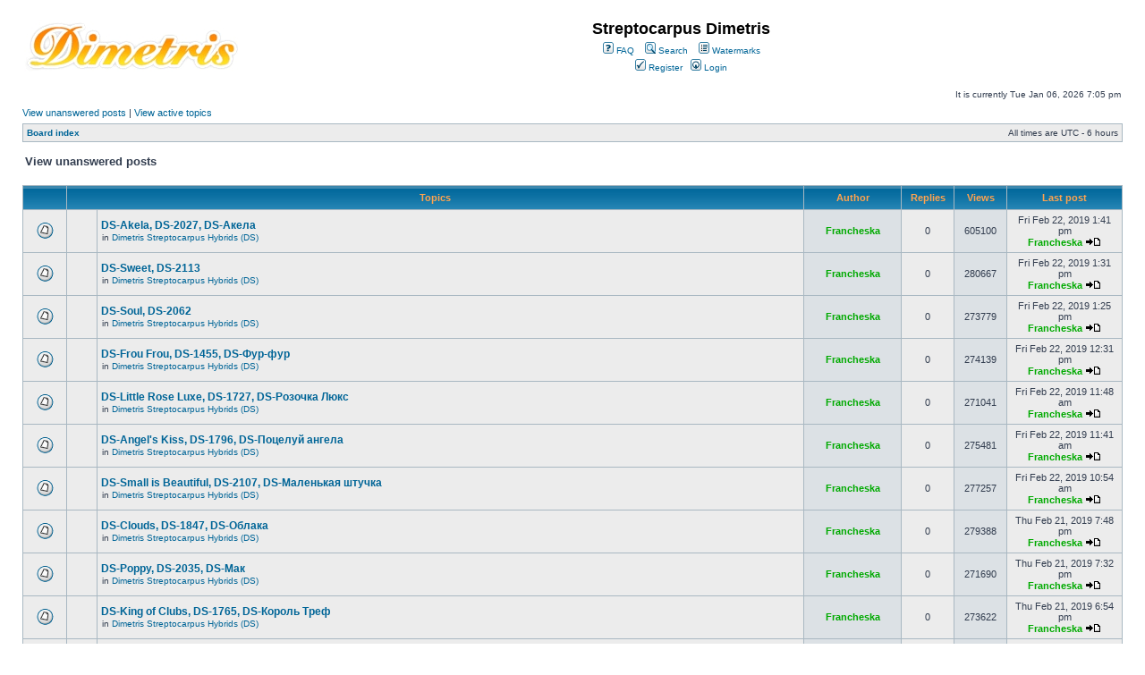

--- FILE ---
content_type: text/html; charset=UTF-8
request_url: http://streptocarpus-dimetris.com/forum/search.php?search_id=unanswered&sid=14c7ced2a4a72b28163238ff60bf809e
body_size: 5515
content:
<!DOCTYPE html PUBLIC "-//W3C//DTD XHTML 1.0 Transitional//EN" "http://www.w3.org/TR/xhtml1/DTD/xhtml1-transitional.dtd">
<html xmlns="http://www.w3.org/1999/xhtml" dir="ltr" lang="en-us" xml:lang="en-us">
<head>

<meta http-equiv="content-type" content="text/html; charset=UTF-8" />
<meta http-equiv="content-language" content="en-us" />
<meta http-equiv="content-style-type" content="text/css" />
<meta http-equiv="imagetoolbar" content="no" />
<meta name="resource-type" content="document" />
<meta name="distribution" content="global" />
<meta name="keywords" content="" />
<meta name="description" content="" />

<title>Streptocarpus Dimetris &bull; View unanswered posts</title>

<link rel="alternate" type="application/atom+xml" title="Feed - Streptocarpus Dimetris" href="http://streptocarpus-dimetris.com/forum/feed.php" /><link rel="alternate" type="application/atom+xml" title="Feed - New Topics" href="http://streptocarpus-dimetris.com/forum/feed.php?mode=topics" />

<link rel="stylesheet" href="./styles/subsilver2/theme/stylesheet.css" type="text/css" />

<script type="text/javascript">
// <![CDATA[


function popup(url, width, height, name)
{
	if (!name)
	{
		name = '_popup';
	}

	window.open(url.replace(/&amp;/g, '&'), name, 'height=' + height + ',resizable=yes,scrollbars=yes,width=' + width);
	return false;
}

function jumpto()
{
	var page = prompt('Enter the page number you wish to go to:', '1');
	var per_page = '25';
	var base_url = './search.php?st=0&amp;sk=t&amp;sd=d&amp;sr=topics&amp;sid=cd89e98d59389a3eba3b098adf28cee0&amp;search_id=unanswered';

	if (page !== null && !isNaN(page) && page == Math.floor(page) && page > 0)
	{
		if (base_url.indexOf('?') == -1)
		{
			document.location.href = base_url + '?start=' + ((page - 1) * per_page);
		}
		else
		{
			document.location.href = base_url.replace(/&amp;/g, '&') + '&start=' + ((page - 1) * per_page);
		}
	}
}

/**
* Find a member
*/
function find_username(url)
{
	popup(url, 760, 570, '_usersearch');
	return false;
}

/**
* Mark/unmark checklist
* id = ID of parent container, name = name prefix, state = state [true/false]
*/
function marklist(id, name, state)
{
	var parent = document.getElementById(id);
	if (!parent)
	{
		eval('parent = document.' + id);
	}

	if (!parent)
	{
		return;
	}

	var rb = parent.getElementsByTagName('input');
	
	for (var r = 0; r < rb.length; r++)
	{
		if (rb[r].name.substr(0, name.length) == name)
		{
			rb[r].checked = state;
		}
	}
}



// ]]>
</script>
</head>
<body class="ltr">

<a name="top"></a>

<div id="wrapheader">

	<div id="logodesc">
		<table width="100%" cellspacing="0">
		<tr>
			<td rowspan="3"><a href="./index.php?sid=cd89e98d59389a3eba3b098adf28cee0"><img src="./styles/subsilver2/imageset/logo_text.jpg" width="239" height="58" alt="" title="" /></a></td>
			<td width="100%" align="center"><h1>Streptocarpus Dimetris</h1><span class="gen"></span></td>
		</tr>
		<tr>
			<td align="center">
				<a href="./faq.php?sid=cd89e98d59389a3eba3b098adf28cee0"><img src="./styles/subsilver2/theme/images/icon_mini_faq.gif" width="12" height="13" alt="*" /> FAQ</a>
				&nbsp; &nbsp;<a href="./search.php?sid=cd89e98d59389a3eba3b098adf28cee0"><img src="./styles/subsilver2/theme/images/icon_mini_search.gif" width="12" height="13" alt="*" /> Search</a>
					&nbsp; &nbsp;<a href="watermark.php"><img src="./styles/subsilver2/theme/images/icon_mini_members.gif" width="12" height="13" alt="*" /> Watermarks</a>
					
			</td>
		</tr>
		<tr>
			<td align="center">
				 &nbsp;<a href="./ucp.php?mode=register&amp;sid=cd89e98d59389a3eba3b098adf28cee0"><img src="./styles/subsilver2/theme/images/icon_mini_register.gif" width="12" height="13" alt="*" /> Register</a>
					
				&nbsp;
				<a href="./ucp.php?mode=login&amp;sid=cd89e98d59389a3eba3b098adf28cee0"><img src="./styles/subsilver2/theme/images/icon_mini_login.gif" width="12" height="13" alt="*" /> Login</a>&nbsp;
			</td>
		</tr>
		</table>
	</div>

	<div id="menubar" style="display: none;">
		<table width="100%" cellspacing="0">
		<tr>
			<td class="genmed">
				<a href="./ucp.php?mode=login&amp;sid=cd89e98d59389a3eba3b098adf28cee0"><img src="./styles/subsilver2/theme/images/icon_mini_login.gif" width="12" height="13" alt="*" /> Login</a>&nbsp; &nbsp;<a href="./ucp.php?mode=register&amp;sid=cd89e98d59389a3eba3b098adf28cee0"><img src="./styles/subsilver2/theme/images/icon_mini_register.gif" width="12" height="13" alt="*" /> Register</a>
					
			</td>
			<td class="genmed" align="right">
				<a href="./faq.php?sid=cd89e98d59389a3eba3b098adf28cee0"><img src="./styles/subsilver2/theme/images/icon_mini_faq.gif" width="12" height="13" alt="*" /> FAQ</a>
				&nbsp; &nbsp;<a href="./search.php?sid=cd89e98d59389a3eba3b098adf28cee0"><img src="./styles/subsilver2/theme/images/icon_mini_search.gif" width="12" height="13" alt="*" /> Search</a>
					&nbsp; &nbsp;<a href="watermark.php"><img src="./styles/subsilver2/theme/images/icon_mini_members.gif" width="12" height="13" alt="*" /> Watermarks</a>
					
			</td>
		</tr>
		</table>
	</div>

	<div id="datebar">
		<table width="100%" cellspacing="0">
		<tr>
			<td class="gensmall"></td>
			<td class="gensmall" align="right">It is currently Tue Jan 06, 2026 7:05 pm<br /></td>
		</tr>
		</table>
	</div>

</div>

<div id="wrapcentre">

	
	<p class="searchbar">
		<span style="float: left;"><a href="./search.php?search_id=unanswered&amp;sid=cd89e98d59389a3eba3b098adf28cee0">View unanswered posts</a> | <a href="./search.php?search_id=active_topics&amp;sid=cd89e98d59389a3eba3b098adf28cee0">View active topics</a></span>
		
	</p>
	

	<br style="clear: both;" />

	<table class="tablebg" width="100%" cellspacing="1" cellpadding="0" style="margin-top: 5px;">
	<tr>
		<td class="row1">
			<p class="breadcrumbs"><a href="./index.php?sid=cd89e98d59389a3eba3b098adf28cee0">Board index</a></p>
			<p class="datetime">All times are UTC - 6 hours </p>
		</td>
	</tr>
	</table>

	<br />

<form method="post" action="./search.php?st=0&amp;sk=t&amp;sd=d&amp;sr=topics&amp;sid=cd89e98d59389a3eba3b098adf28cee0&amp;search_id=unanswered">

<table width="100%" cellspacing="1">
<tr>
	<td colspan="2"><span class="titles">View unanswered posts</span><br /></td>
</tr>
<tr>
	<td class="genmed"></td>
	<td align="right"></td>
</tr>
</table>

<br clear="all" />



	<table class="tablebg" width="100%" cellspacing="1">
	<tr>
		<th width="4%" nowrap="nowrap">&nbsp;</th>
		<th colspan="2" nowrap="nowrap">&nbsp;Topics&nbsp;</th>
		<th nowrap="nowrap">&nbsp;Author&nbsp;</th>
		<th nowrap="nowrap">&nbsp;Replies&nbsp;</th>
		<th nowrap="nowrap">&nbsp;Views&nbsp;</th>
		<th nowrap="nowrap">&nbsp;Last post&nbsp;</th>
	</tr>
	
		<tr valign="middle">
			<td class="row1" width="25" align="center"><img src="./styles/subsilver2/imageset/topic_read.gif" width="19" height="18" alt="There are no new unread posts for this topic." title="There are no new unread posts for this topic." /></td>
			<td class="row1" width="25" align="center">
			
			</td>
			<td class="row1">
				
				 <a href="./viewtopic.php?f=2&amp;t=631&amp;sid=cd89e98d59389a3eba3b098adf28cee0" class="topictitle">DS-Akela, DS-2027, DS-Акела</a>
				
					<p class="gensmall">in <a href="./viewforum.php?f=2&amp;sid=cd89e98d59389a3eba3b098adf28cee0">Dimetris Streptocarpus Hybrids (DS)</a></p>
				
			</td>
			<td class="row2" width="100" align="center"><p class="topicauthor"><a href="./memberlist.php?mode=viewprofile&amp;u=56&amp;sid=cd89e98d59389a3eba3b098adf28cee0" style="color: #00AA00;" class="username-coloured">Francheska</a></p></td>
			<td class="row1" width="50" align="center"><p class="topicdetails">0</p></td>
			<td class="row2" width="50" align="center"><p class="topicdetails">605100</p></td>
			<td class="row1" width="120" align="center">
				<p class="topicdetails">Fri Feb 22, 2019 1:41 pm</p>
				<p class="topicdetails"><a href="./memberlist.php?mode=viewprofile&amp;u=56&amp;sid=cd89e98d59389a3eba3b098adf28cee0" style="color: #00AA00;" class="username-coloured">Francheska</a>
					<a href="./viewtopic.php?f=2&amp;t=631&amp;p=990&amp;sid=cd89e98d59389a3eba3b098adf28cee0#p990"><img src="./styles/subsilver2/imageset/icon_topic_latest.gif" width="18" height="9" alt="View the latest post" title="View the latest post" /></a>
				</p>
			</td>
		</tr>
	
		<tr valign="middle">
			<td class="row1" width="25" align="center"><img src="./styles/subsilver2/imageset/topic_read.gif" width="19" height="18" alt="There are no new unread posts for this topic." title="There are no new unread posts for this topic." /></td>
			<td class="row1" width="25" align="center">
			
			</td>
			<td class="row1">
				
				 <a href="./viewtopic.php?f=2&amp;t=630&amp;sid=cd89e98d59389a3eba3b098adf28cee0" class="topictitle">DS-Sweet, DS-2113</a>
				
					<p class="gensmall">in <a href="./viewforum.php?f=2&amp;sid=cd89e98d59389a3eba3b098adf28cee0">Dimetris Streptocarpus Hybrids (DS)</a></p>
				
			</td>
			<td class="row2" width="100" align="center"><p class="topicauthor"><a href="./memberlist.php?mode=viewprofile&amp;u=56&amp;sid=cd89e98d59389a3eba3b098adf28cee0" style="color: #00AA00;" class="username-coloured">Francheska</a></p></td>
			<td class="row1" width="50" align="center"><p class="topicdetails">0</p></td>
			<td class="row2" width="50" align="center"><p class="topicdetails">280667</p></td>
			<td class="row1" width="120" align="center">
				<p class="topicdetails">Fri Feb 22, 2019 1:31 pm</p>
				<p class="topicdetails"><a href="./memberlist.php?mode=viewprofile&amp;u=56&amp;sid=cd89e98d59389a3eba3b098adf28cee0" style="color: #00AA00;" class="username-coloured">Francheska</a>
					<a href="./viewtopic.php?f=2&amp;t=630&amp;p=989&amp;sid=cd89e98d59389a3eba3b098adf28cee0#p989"><img src="./styles/subsilver2/imageset/icon_topic_latest.gif" width="18" height="9" alt="View the latest post" title="View the latest post" /></a>
				</p>
			</td>
		</tr>
	
		<tr valign="middle">
			<td class="row1" width="25" align="center"><img src="./styles/subsilver2/imageset/topic_read.gif" width="19" height="18" alt="There are no new unread posts for this topic." title="There are no new unread posts for this topic." /></td>
			<td class="row1" width="25" align="center">
			
			</td>
			<td class="row1">
				
				 <a href="./viewtopic.php?f=2&amp;t=629&amp;sid=cd89e98d59389a3eba3b098adf28cee0" class="topictitle">DS-Soul, DS-2062</a>
				
					<p class="gensmall">in <a href="./viewforum.php?f=2&amp;sid=cd89e98d59389a3eba3b098adf28cee0">Dimetris Streptocarpus Hybrids (DS)</a></p>
				
			</td>
			<td class="row2" width="100" align="center"><p class="topicauthor"><a href="./memberlist.php?mode=viewprofile&amp;u=56&amp;sid=cd89e98d59389a3eba3b098adf28cee0" style="color: #00AA00;" class="username-coloured">Francheska</a></p></td>
			<td class="row1" width="50" align="center"><p class="topicdetails">0</p></td>
			<td class="row2" width="50" align="center"><p class="topicdetails">273779</p></td>
			<td class="row1" width="120" align="center">
				<p class="topicdetails">Fri Feb 22, 2019 1:25 pm</p>
				<p class="topicdetails"><a href="./memberlist.php?mode=viewprofile&amp;u=56&amp;sid=cd89e98d59389a3eba3b098adf28cee0" style="color: #00AA00;" class="username-coloured">Francheska</a>
					<a href="./viewtopic.php?f=2&amp;t=629&amp;p=988&amp;sid=cd89e98d59389a3eba3b098adf28cee0#p988"><img src="./styles/subsilver2/imageset/icon_topic_latest.gif" width="18" height="9" alt="View the latest post" title="View the latest post" /></a>
				</p>
			</td>
		</tr>
	
		<tr valign="middle">
			<td class="row1" width="25" align="center"><img src="./styles/subsilver2/imageset/topic_read.gif" width="19" height="18" alt="There are no new unread posts for this topic." title="There are no new unread posts for this topic." /></td>
			<td class="row1" width="25" align="center">
			
			</td>
			<td class="row1">
				
				 <a href="./viewtopic.php?f=2&amp;t=628&amp;sid=cd89e98d59389a3eba3b098adf28cee0" class="topictitle">DS-Frou Frou, DS-1455, DS-Фур-фур</a>
				
					<p class="gensmall">in <a href="./viewforum.php?f=2&amp;sid=cd89e98d59389a3eba3b098adf28cee0">Dimetris Streptocarpus Hybrids (DS)</a></p>
				
			</td>
			<td class="row2" width="100" align="center"><p class="topicauthor"><a href="./memberlist.php?mode=viewprofile&amp;u=56&amp;sid=cd89e98d59389a3eba3b098adf28cee0" style="color: #00AA00;" class="username-coloured">Francheska</a></p></td>
			<td class="row1" width="50" align="center"><p class="topicdetails">0</p></td>
			<td class="row2" width="50" align="center"><p class="topicdetails">274139</p></td>
			<td class="row1" width="120" align="center">
				<p class="topicdetails">Fri Feb 22, 2019 12:31 pm</p>
				<p class="topicdetails"><a href="./memberlist.php?mode=viewprofile&amp;u=56&amp;sid=cd89e98d59389a3eba3b098adf28cee0" style="color: #00AA00;" class="username-coloured">Francheska</a>
					<a href="./viewtopic.php?f=2&amp;t=628&amp;p=987&amp;sid=cd89e98d59389a3eba3b098adf28cee0#p987"><img src="./styles/subsilver2/imageset/icon_topic_latest.gif" width="18" height="9" alt="View the latest post" title="View the latest post" /></a>
				</p>
			</td>
		</tr>
	
		<tr valign="middle">
			<td class="row1" width="25" align="center"><img src="./styles/subsilver2/imageset/topic_read.gif" width="19" height="18" alt="There are no new unread posts for this topic." title="There are no new unread posts for this topic." /></td>
			<td class="row1" width="25" align="center">
			
			</td>
			<td class="row1">
				
				 <a href="./viewtopic.php?f=2&amp;t=627&amp;sid=cd89e98d59389a3eba3b098adf28cee0" class="topictitle">DS-Little Rose Luxe, DS-1727, DS-Розочка Люкс</a>
				
					<p class="gensmall">in <a href="./viewforum.php?f=2&amp;sid=cd89e98d59389a3eba3b098adf28cee0">Dimetris Streptocarpus Hybrids (DS)</a></p>
				
			</td>
			<td class="row2" width="100" align="center"><p class="topicauthor"><a href="./memberlist.php?mode=viewprofile&amp;u=56&amp;sid=cd89e98d59389a3eba3b098adf28cee0" style="color: #00AA00;" class="username-coloured">Francheska</a></p></td>
			<td class="row1" width="50" align="center"><p class="topicdetails">0</p></td>
			<td class="row2" width="50" align="center"><p class="topicdetails">271041</p></td>
			<td class="row1" width="120" align="center">
				<p class="topicdetails">Fri Feb 22, 2019 11:48 am</p>
				<p class="topicdetails"><a href="./memberlist.php?mode=viewprofile&amp;u=56&amp;sid=cd89e98d59389a3eba3b098adf28cee0" style="color: #00AA00;" class="username-coloured">Francheska</a>
					<a href="./viewtopic.php?f=2&amp;t=627&amp;p=986&amp;sid=cd89e98d59389a3eba3b098adf28cee0#p986"><img src="./styles/subsilver2/imageset/icon_topic_latest.gif" width="18" height="9" alt="View the latest post" title="View the latest post" /></a>
				</p>
			</td>
		</tr>
	
		<tr valign="middle">
			<td class="row1" width="25" align="center"><img src="./styles/subsilver2/imageset/topic_read.gif" width="19" height="18" alt="There are no new unread posts for this topic." title="There are no new unread posts for this topic." /></td>
			<td class="row1" width="25" align="center">
			
			</td>
			<td class="row1">
				
				 <a href="./viewtopic.php?f=2&amp;t=626&amp;sid=cd89e98d59389a3eba3b098adf28cee0" class="topictitle">DS-Angel's Kiss, DS-1796, DS-Поцелуй aнгела</a>
				
					<p class="gensmall">in <a href="./viewforum.php?f=2&amp;sid=cd89e98d59389a3eba3b098adf28cee0">Dimetris Streptocarpus Hybrids (DS)</a></p>
				
			</td>
			<td class="row2" width="100" align="center"><p class="topicauthor"><a href="./memberlist.php?mode=viewprofile&amp;u=56&amp;sid=cd89e98d59389a3eba3b098adf28cee0" style="color: #00AA00;" class="username-coloured">Francheska</a></p></td>
			<td class="row1" width="50" align="center"><p class="topicdetails">0</p></td>
			<td class="row2" width="50" align="center"><p class="topicdetails">275481</p></td>
			<td class="row1" width="120" align="center">
				<p class="topicdetails">Fri Feb 22, 2019 11:41 am</p>
				<p class="topicdetails"><a href="./memberlist.php?mode=viewprofile&amp;u=56&amp;sid=cd89e98d59389a3eba3b098adf28cee0" style="color: #00AA00;" class="username-coloured">Francheska</a>
					<a href="./viewtopic.php?f=2&amp;t=626&amp;p=985&amp;sid=cd89e98d59389a3eba3b098adf28cee0#p985"><img src="./styles/subsilver2/imageset/icon_topic_latest.gif" width="18" height="9" alt="View the latest post" title="View the latest post" /></a>
				</p>
			</td>
		</tr>
	
		<tr valign="middle">
			<td class="row1" width="25" align="center"><img src="./styles/subsilver2/imageset/topic_read.gif" width="19" height="18" alt="There are no new unread posts for this topic." title="There are no new unread posts for this topic." /></td>
			<td class="row1" width="25" align="center">
			
			</td>
			<td class="row1">
				
				 <a href="./viewtopic.php?f=2&amp;t=624&amp;sid=cd89e98d59389a3eba3b098adf28cee0" class="topictitle">DS-Small is Beautiful, DS-2107, DS-Маленькая штучка</a>
				
					<p class="gensmall">in <a href="./viewforum.php?f=2&amp;sid=cd89e98d59389a3eba3b098adf28cee0">Dimetris Streptocarpus Hybrids (DS)</a></p>
				
			</td>
			<td class="row2" width="100" align="center"><p class="topicauthor"><a href="./memberlist.php?mode=viewprofile&amp;u=56&amp;sid=cd89e98d59389a3eba3b098adf28cee0" style="color: #00AA00;" class="username-coloured">Francheska</a></p></td>
			<td class="row1" width="50" align="center"><p class="topicdetails">0</p></td>
			<td class="row2" width="50" align="center"><p class="topicdetails">277257</p></td>
			<td class="row1" width="120" align="center">
				<p class="topicdetails">Fri Feb 22, 2019 10:54 am</p>
				<p class="topicdetails"><a href="./memberlist.php?mode=viewprofile&amp;u=56&amp;sid=cd89e98d59389a3eba3b098adf28cee0" style="color: #00AA00;" class="username-coloured">Francheska</a>
					<a href="./viewtopic.php?f=2&amp;t=624&amp;p=983&amp;sid=cd89e98d59389a3eba3b098adf28cee0#p983"><img src="./styles/subsilver2/imageset/icon_topic_latest.gif" width="18" height="9" alt="View the latest post" title="View the latest post" /></a>
				</p>
			</td>
		</tr>
	
		<tr valign="middle">
			<td class="row1" width="25" align="center"><img src="./styles/subsilver2/imageset/topic_read.gif" width="19" height="18" alt="There are no new unread posts for this topic." title="There are no new unread posts for this topic." /></td>
			<td class="row1" width="25" align="center">
			
			</td>
			<td class="row1">
				
				 <a href="./viewtopic.php?f=2&amp;t=623&amp;sid=cd89e98d59389a3eba3b098adf28cee0" class="topictitle">DS-Clouds, DS-1847, DS-Облака</a>
				
					<p class="gensmall">in <a href="./viewforum.php?f=2&amp;sid=cd89e98d59389a3eba3b098adf28cee0">Dimetris Streptocarpus Hybrids (DS)</a></p>
				
			</td>
			<td class="row2" width="100" align="center"><p class="topicauthor"><a href="./memberlist.php?mode=viewprofile&amp;u=56&amp;sid=cd89e98d59389a3eba3b098adf28cee0" style="color: #00AA00;" class="username-coloured">Francheska</a></p></td>
			<td class="row1" width="50" align="center"><p class="topicdetails">0</p></td>
			<td class="row2" width="50" align="center"><p class="topicdetails">279388</p></td>
			<td class="row1" width="120" align="center">
				<p class="topicdetails">Thu Feb 21, 2019 7:48 pm</p>
				<p class="topicdetails"><a href="./memberlist.php?mode=viewprofile&amp;u=56&amp;sid=cd89e98d59389a3eba3b098adf28cee0" style="color: #00AA00;" class="username-coloured">Francheska</a>
					<a href="./viewtopic.php?f=2&amp;t=623&amp;p=982&amp;sid=cd89e98d59389a3eba3b098adf28cee0#p982"><img src="./styles/subsilver2/imageset/icon_topic_latest.gif" width="18" height="9" alt="View the latest post" title="View the latest post" /></a>
				</p>
			</td>
		</tr>
	
		<tr valign="middle">
			<td class="row1" width="25" align="center"><img src="./styles/subsilver2/imageset/topic_read.gif" width="19" height="18" alt="There are no new unread posts for this topic." title="There are no new unread posts for this topic." /></td>
			<td class="row1" width="25" align="center">
			
			</td>
			<td class="row1">
				
				 <a href="./viewtopic.php?f=2&amp;t=621&amp;sid=cd89e98d59389a3eba3b098adf28cee0" class="topictitle">DS-Poppy, DS-2035, DS-Maк</a>
				
					<p class="gensmall">in <a href="./viewforum.php?f=2&amp;sid=cd89e98d59389a3eba3b098adf28cee0">Dimetris Streptocarpus Hybrids (DS)</a></p>
				
			</td>
			<td class="row2" width="100" align="center"><p class="topicauthor"><a href="./memberlist.php?mode=viewprofile&amp;u=56&amp;sid=cd89e98d59389a3eba3b098adf28cee0" style="color: #00AA00;" class="username-coloured">Francheska</a></p></td>
			<td class="row1" width="50" align="center"><p class="topicdetails">0</p></td>
			<td class="row2" width="50" align="center"><p class="topicdetails">271690</p></td>
			<td class="row1" width="120" align="center">
				<p class="topicdetails">Thu Feb 21, 2019 7:32 pm</p>
				<p class="topicdetails"><a href="./memberlist.php?mode=viewprofile&amp;u=56&amp;sid=cd89e98d59389a3eba3b098adf28cee0" style="color: #00AA00;" class="username-coloured">Francheska</a>
					<a href="./viewtopic.php?f=2&amp;t=621&amp;p=980&amp;sid=cd89e98d59389a3eba3b098adf28cee0#p980"><img src="./styles/subsilver2/imageset/icon_topic_latest.gif" width="18" height="9" alt="View the latest post" title="View the latest post" /></a>
				</p>
			</td>
		</tr>
	
		<tr valign="middle">
			<td class="row1" width="25" align="center"><img src="./styles/subsilver2/imageset/topic_read.gif" width="19" height="18" alt="There are no new unread posts for this topic." title="There are no new unread posts for this topic." /></td>
			<td class="row1" width="25" align="center">
			
			</td>
			<td class="row1">
				
				 <a href="./viewtopic.php?f=2&amp;t=620&amp;sid=cd89e98d59389a3eba3b098adf28cee0" class="topictitle">DS-King of Clubs, DS-1765, DS-Король Треф</a>
				
					<p class="gensmall">in <a href="./viewforum.php?f=2&amp;sid=cd89e98d59389a3eba3b098adf28cee0">Dimetris Streptocarpus Hybrids (DS)</a></p>
				
			</td>
			<td class="row2" width="100" align="center"><p class="topicauthor"><a href="./memberlist.php?mode=viewprofile&amp;u=56&amp;sid=cd89e98d59389a3eba3b098adf28cee0" style="color: #00AA00;" class="username-coloured">Francheska</a></p></td>
			<td class="row1" width="50" align="center"><p class="topicdetails">0</p></td>
			<td class="row2" width="50" align="center"><p class="topicdetails">273622</p></td>
			<td class="row1" width="120" align="center">
				<p class="topicdetails">Thu Feb 21, 2019 6:54 pm</p>
				<p class="topicdetails"><a href="./memberlist.php?mode=viewprofile&amp;u=56&amp;sid=cd89e98d59389a3eba3b098adf28cee0" style="color: #00AA00;" class="username-coloured">Francheska</a>
					<a href="./viewtopic.php?f=2&amp;t=620&amp;p=979&amp;sid=cd89e98d59389a3eba3b098adf28cee0#p979"><img src="./styles/subsilver2/imageset/icon_topic_latest.gif" width="18" height="9" alt="View the latest post" title="View the latest post" /></a>
				</p>
			</td>
		</tr>
	
		<tr valign="middle">
			<td class="row1" width="25" align="center"><img src="./styles/subsilver2/imageset/topic_read.gif" width="19" height="18" alt="There are no new unread posts for this topic." title="There are no new unread posts for this topic." /></td>
			<td class="row1" width="25" align="center">
			
			</td>
			<td class="row1">
				
				 <a href="./viewtopic.php?f=2&amp;t=619&amp;sid=cd89e98d59389a3eba3b098adf28cee0" class="topictitle">DS-Queen, DS-1833, DS-Королева</a>
				
					<p class="gensmall">in <a href="./viewforum.php?f=2&amp;sid=cd89e98d59389a3eba3b098adf28cee0">Dimetris Streptocarpus Hybrids (DS)</a></p>
				
			</td>
			<td class="row2" width="100" align="center"><p class="topicauthor"><a href="./memberlist.php?mode=viewprofile&amp;u=56&amp;sid=cd89e98d59389a3eba3b098adf28cee0" style="color: #00AA00;" class="username-coloured">Francheska</a></p></td>
			<td class="row1" width="50" align="center"><p class="topicdetails">0</p></td>
			<td class="row2" width="50" align="center"><p class="topicdetails">273436</p></td>
			<td class="row1" width="120" align="center">
				<p class="topicdetails">Tue Feb 19, 2019 7:44 pm</p>
				<p class="topicdetails"><a href="./memberlist.php?mode=viewprofile&amp;u=56&amp;sid=cd89e98d59389a3eba3b098adf28cee0" style="color: #00AA00;" class="username-coloured">Francheska</a>
					<a href="./viewtopic.php?f=2&amp;t=619&amp;p=978&amp;sid=cd89e98d59389a3eba3b098adf28cee0#p978"><img src="./styles/subsilver2/imageset/icon_topic_latest.gif" width="18" height="9" alt="View the latest post" title="View the latest post" /></a>
				</p>
			</td>
		</tr>
	
		<tr valign="middle">
			<td class="row1" width="25" align="center"><img src="./styles/subsilver2/imageset/topic_read.gif" width="19" height="18" alt="There are no new unread posts for this topic." title="There are no new unread posts for this topic." /></td>
			<td class="row1" width="25" align="center">
			
			</td>
			<td class="row1">
				
				 <a href="./viewtopic.php?f=2&amp;t=618&amp;sid=cd89e98d59389a3eba3b098adf28cee0" class="topictitle">DS-Coral Reef, DS-1759, DS-Коралловый Риф</a>
				
					<p class="gensmall">in <a href="./viewforum.php?f=2&amp;sid=cd89e98d59389a3eba3b098adf28cee0">Dimetris Streptocarpus Hybrids (DS)</a></p>
				
			</td>
			<td class="row2" width="100" align="center"><p class="topicauthor"><a href="./memberlist.php?mode=viewprofile&amp;u=56&amp;sid=cd89e98d59389a3eba3b098adf28cee0" style="color: #00AA00;" class="username-coloured">Francheska</a></p></td>
			<td class="row1" width="50" align="center"><p class="topicdetails">0</p></td>
			<td class="row2" width="50" align="center"><p class="topicdetails">272135</p></td>
			<td class="row1" width="120" align="center">
				<p class="topicdetails">Tue Feb 19, 2019 7:22 pm</p>
				<p class="topicdetails"><a href="./memberlist.php?mode=viewprofile&amp;u=56&amp;sid=cd89e98d59389a3eba3b098adf28cee0" style="color: #00AA00;" class="username-coloured">Francheska</a>
					<a href="./viewtopic.php?f=2&amp;t=618&amp;p=977&amp;sid=cd89e98d59389a3eba3b098adf28cee0#p977"><img src="./styles/subsilver2/imageset/icon_topic_latest.gif" width="18" height="9" alt="View the latest post" title="View the latest post" /></a>
				</p>
			</td>
		</tr>
	
		<tr valign="middle">
			<td class="row1" width="25" align="center"><img src="./styles/subsilver2/imageset/topic_read.gif" width="19" height="18" alt="There are no new unread posts for this topic." title="There are no new unread posts for this topic." /></td>
			<td class="row1" width="25" align="center">
			
			</td>
			<td class="row1">
				
				 <a href="./viewtopic.php?f=2&amp;t=617&amp;sid=cd89e98d59389a3eba3b098adf28cee0" class="topictitle">DS-Iris, DS-1824, DS-Ирис</a>
				
					<p class="gensmall">in <a href="./viewforum.php?f=2&amp;sid=cd89e98d59389a3eba3b098adf28cee0">Dimetris Streptocarpus Hybrids (DS)</a></p>
				
			</td>
			<td class="row2" width="100" align="center"><p class="topicauthor"><a href="./memberlist.php?mode=viewprofile&amp;u=56&amp;sid=cd89e98d59389a3eba3b098adf28cee0" style="color: #00AA00;" class="username-coloured">Francheska</a></p></td>
			<td class="row1" width="50" align="center"><p class="topicdetails">0</p></td>
			<td class="row2" width="50" align="center"><p class="topicdetails">271728</p></td>
			<td class="row1" width="120" align="center">
				<p class="topicdetails">Tue Feb 19, 2019 7:12 pm</p>
				<p class="topicdetails"><a href="./memberlist.php?mode=viewprofile&amp;u=56&amp;sid=cd89e98d59389a3eba3b098adf28cee0" style="color: #00AA00;" class="username-coloured">Francheska</a>
					<a href="./viewtopic.php?f=2&amp;t=617&amp;p=976&amp;sid=cd89e98d59389a3eba3b098adf28cee0#p976"><img src="./styles/subsilver2/imageset/icon_topic_latest.gif" width="18" height="9" alt="View the latest post" title="View the latest post" /></a>
				</p>
			</td>
		</tr>
	
		<tr valign="middle">
			<td class="row1" width="25" align="center"><img src="./styles/subsilver2/imageset/topic_read.gif" width="19" height="18" alt="There are no new unread posts for this topic." title="There are no new unread posts for this topic." /></td>
			<td class="row1" width="25" align="center">
			
			</td>
			<td class="row1">
				
				 <a href="./viewtopic.php?f=2&amp;t=616&amp;sid=cd89e98d59389a3eba3b098adf28cee0" class="topictitle">DS-Bagheera, DS-2039, DS-Багира</a>
				
					<p class="gensmall">in <a href="./viewforum.php?f=2&amp;sid=cd89e98d59389a3eba3b098adf28cee0">Dimetris Streptocarpus Hybrids (DS)</a></p>
				
			</td>
			<td class="row2" width="100" align="center"><p class="topicauthor"><a href="./memberlist.php?mode=viewprofile&amp;u=56&amp;sid=cd89e98d59389a3eba3b098adf28cee0" style="color: #00AA00;" class="username-coloured">Francheska</a></p></td>
			<td class="row1" width="50" align="center"><p class="topicdetails">0</p></td>
			<td class="row2" width="50" align="center"><p class="topicdetails">270835</p></td>
			<td class="row1" width="120" align="center">
				<p class="topicdetails">Tue Feb 19, 2019 6:56 pm</p>
				<p class="topicdetails"><a href="./memberlist.php?mode=viewprofile&amp;u=56&amp;sid=cd89e98d59389a3eba3b098adf28cee0" style="color: #00AA00;" class="username-coloured">Francheska</a>
					<a href="./viewtopic.php?f=2&amp;t=616&amp;p=975&amp;sid=cd89e98d59389a3eba3b098adf28cee0#p975"><img src="./styles/subsilver2/imageset/icon_topic_latest.gif" width="18" height="9" alt="View the latest post" title="View the latest post" /></a>
				</p>
			</td>
		</tr>
	
		<tr valign="middle">
			<td class="row1" width="25" align="center"><img src="./styles/subsilver2/imageset/topic_read.gif" width="19" height="18" alt="There are no new unread posts for this topic." title="There are no new unread posts for this topic." /></td>
			<td class="row1" width="25" align="center">
			
			</td>
			<td class="row1">
				
				 <a href="./viewtopic.php?f=2&amp;t=615&amp;sid=cd89e98d59389a3eba3b098adf28cee0" class="topictitle">DS-Nanna, DS-1846, DS-Cин</a>
				
					<p class="gensmall">in <a href="./viewforum.php?f=2&amp;sid=cd89e98d59389a3eba3b098adf28cee0">Dimetris Streptocarpus Hybrids (DS)</a></p>
				
			</td>
			<td class="row2" width="100" align="center"><p class="topicauthor"><a href="./memberlist.php?mode=viewprofile&amp;u=56&amp;sid=cd89e98d59389a3eba3b098adf28cee0" style="color: #00AA00;" class="username-coloured">Francheska</a></p></td>
			<td class="row1" width="50" align="center"><p class="topicdetails">0</p></td>
			<td class="row2" width="50" align="center"><p class="topicdetails">271750</p></td>
			<td class="row1" width="120" align="center">
				<p class="topicdetails">Tue Feb 19, 2019 6:38 pm</p>
				<p class="topicdetails"><a href="./memberlist.php?mode=viewprofile&amp;u=56&amp;sid=cd89e98d59389a3eba3b098adf28cee0" style="color: #00AA00;" class="username-coloured">Francheska</a>
					<a href="./viewtopic.php?f=2&amp;t=615&amp;p=974&amp;sid=cd89e98d59389a3eba3b098adf28cee0#p974"><img src="./styles/subsilver2/imageset/icon_topic_latest.gif" width="18" height="9" alt="View the latest post" title="View the latest post" /></a>
				</p>
			</td>
		</tr>
	
		<tr valign="middle">
			<td class="row1" width="25" align="center"><img src="./styles/subsilver2/imageset/topic_read.gif" width="19" height="18" alt="There are no new unread posts for this topic." title="There are no new unread posts for this topic." /></td>
			<td class="row1" width="25" align="center">
			
			</td>
			<td class="row1">
				
				 <a href="./viewtopic.php?f=2&amp;t=614&amp;sid=cd89e98d59389a3eba3b098adf28cee0" class="topictitle">DS-Ghost, DS-1769, DS-Призрак</a>
				
					<p class="gensmall">in <a href="./viewforum.php?f=2&amp;sid=cd89e98d59389a3eba3b098adf28cee0">Dimetris Streptocarpus Hybrids (DS)</a></p>
				
			</td>
			<td class="row2" width="100" align="center"><p class="topicauthor"><a href="./memberlist.php?mode=viewprofile&amp;u=56&amp;sid=cd89e98d59389a3eba3b098adf28cee0" style="color: #00AA00;" class="username-coloured">Francheska</a></p></td>
			<td class="row1" width="50" align="center"><p class="topicdetails">0</p></td>
			<td class="row2" width="50" align="center"><p class="topicdetails">272988</p></td>
			<td class="row1" width="120" align="center">
				<p class="topicdetails">Tue Feb 19, 2019 11:43 am</p>
				<p class="topicdetails"><a href="./memberlist.php?mode=viewprofile&amp;u=56&amp;sid=cd89e98d59389a3eba3b098adf28cee0" style="color: #00AA00;" class="username-coloured">Francheska</a>
					<a href="./viewtopic.php?f=2&amp;t=614&amp;p=973&amp;sid=cd89e98d59389a3eba3b098adf28cee0#p973"><img src="./styles/subsilver2/imageset/icon_topic_latest.gif" width="18" height="9" alt="View the latest post" title="View the latest post" /></a>
				</p>
			</td>
		</tr>
	
		<tr valign="middle">
			<td class="row1" width="25" align="center"><img src="./styles/subsilver2/imageset/topic_read.gif" width="19" height="18" alt="There are no new unread posts for this topic." title="There are no new unread posts for this topic." /></td>
			<td class="row1" width="25" align="center">
			
			</td>
			<td class="row1">
				
				 <a href="./viewtopic.php?f=2&amp;t=613&amp;sid=cd89e98d59389a3eba3b098adf28cee0" class="topictitle">DS-Little Parrot, DS-1877, DS-Попугайчик</a>
				
					<p class="gensmall">in <a href="./viewforum.php?f=2&amp;sid=cd89e98d59389a3eba3b098adf28cee0">Dimetris Streptocarpus Hybrids (DS)</a></p>
				
			</td>
			<td class="row2" width="100" align="center"><p class="topicauthor"><a href="./memberlist.php?mode=viewprofile&amp;u=56&amp;sid=cd89e98d59389a3eba3b098adf28cee0" style="color: #00AA00;" class="username-coloured">Francheska</a></p></td>
			<td class="row1" width="50" align="center"><p class="topicdetails">0</p></td>
			<td class="row2" width="50" align="center"><p class="topicdetails">273932</p></td>
			<td class="row1" width="120" align="center">
				<p class="topicdetails">Mon Feb 18, 2019 9:09 pm</p>
				<p class="topicdetails"><a href="./memberlist.php?mode=viewprofile&amp;u=56&amp;sid=cd89e98d59389a3eba3b098adf28cee0" style="color: #00AA00;" class="username-coloured">Francheska</a>
					<a href="./viewtopic.php?f=2&amp;t=613&amp;p=972&amp;sid=cd89e98d59389a3eba3b098adf28cee0#p972"><img src="./styles/subsilver2/imageset/icon_topic_latest.gif" width="18" height="9" alt="View the latest post" title="View the latest post" /></a>
				</p>
			</td>
		</tr>
	
		<tr valign="middle">
			<td class="row1" width="25" align="center"><img src="./styles/subsilver2/imageset/topic_read.gif" width="19" height="18" alt="There are no new unread posts for this topic." title="There are no new unread posts for this topic." /></td>
			<td class="row1" width="25" align="center">
			
			</td>
			<td class="row1">
				
				 <a href="./viewtopic.php?f=2&amp;t=612&amp;sid=cd89e98d59389a3eba3b098adf28cee0" class="topictitle">DS-Rouge, DS-2020</a>
				
					<p class="gensmall">in <a href="./viewforum.php?f=2&amp;sid=cd89e98d59389a3eba3b098adf28cee0">Dimetris Streptocarpus Hybrids (DS)</a></p>
				
			</td>
			<td class="row2" width="100" align="center"><p class="topicauthor"><a href="./memberlist.php?mode=viewprofile&amp;u=56&amp;sid=cd89e98d59389a3eba3b098adf28cee0" style="color: #00AA00;" class="username-coloured">Francheska</a></p></td>
			<td class="row1" width="50" align="center"><p class="topicdetails">0</p></td>
			<td class="row2" width="50" align="center"><p class="topicdetails">270684</p></td>
			<td class="row1" width="120" align="center">
				<p class="topicdetails">Sun Feb 17, 2019 1:46 pm</p>
				<p class="topicdetails"><a href="./memberlist.php?mode=viewprofile&amp;u=56&amp;sid=cd89e98d59389a3eba3b098adf28cee0" style="color: #00AA00;" class="username-coloured">Francheska</a>
					<a href="./viewtopic.php?f=2&amp;t=612&amp;p=971&amp;sid=cd89e98d59389a3eba3b098adf28cee0#p971"><img src="./styles/subsilver2/imageset/icon_topic_latest.gif" width="18" height="9" alt="View the latest post" title="View the latest post" /></a>
				</p>
			</td>
		</tr>
	
		<tr valign="middle">
			<td class="row1" width="25" align="center"><img src="./styles/subsilver2/imageset/topic_read.gif" width="19" height="18" alt="There are no new unread posts for this topic." title="There are no new unread posts for this topic." /></td>
			<td class="row1" width="25" align="center">
			
			</td>
			<td class="row1">
				
				 <a href="./viewtopic.php?f=2&amp;t=611&amp;sid=cd89e98d59389a3eba3b098adf28cee0" class="topictitle">DS-Love, DS-1926</a>
				
					<p class="gensmall">in <a href="./viewforum.php?f=2&amp;sid=cd89e98d59389a3eba3b098adf28cee0">Dimetris Streptocarpus Hybrids (DS)</a></p>
				
			</td>
			<td class="row2" width="100" align="center"><p class="topicauthor"><a href="./memberlist.php?mode=viewprofile&amp;u=56&amp;sid=cd89e98d59389a3eba3b098adf28cee0" style="color: #00AA00;" class="username-coloured">Francheska</a></p></td>
			<td class="row1" width="50" align="center"><p class="topicdetails">0</p></td>
			<td class="row2" width="50" align="center"><p class="topicdetails">271180</p></td>
			<td class="row1" width="120" align="center">
				<p class="topicdetails">Sun Feb 17, 2019 1:29 pm</p>
				<p class="topicdetails"><a href="./memberlist.php?mode=viewprofile&amp;u=56&amp;sid=cd89e98d59389a3eba3b098adf28cee0" style="color: #00AA00;" class="username-coloured">Francheska</a>
					<a href="./viewtopic.php?f=2&amp;t=611&amp;p=970&amp;sid=cd89e98d59389a3eba3b098adf28cee0#p970"><img src="./styles/subsilver2/imageset/icon_topic_latest.gif" width="18" height="9" alt="View the latest post" title="View the latest post" /></a>
				</p>
			</td>
		</tr>
	
		<tr valign="middle">
			<td class="row1" width="25" align="center"><img src="./styles/subsilver2/imageset/topic_read.gif" width="19" height="18" alt="There are no new unread posts for this topic." title="There are no new unread posts for this topic." /></td>
			<td class="row1" width="25" align="center">
			
			</td>
			<td class="row1">
				
				 <a href="./viewtopic.php?f=2&amp;t=610&amp;sid=cd89e98d59389a3eba3b098adf28cee0" class="topictitle">DS-Little Man, DS-2004</a>
				
					<p class="gensmall">in <a href="./viewforum.php?f=2&amp;sid=cd89e98d59389a3eba3b098adf28cee0">Dimetris Streptocarpus Hybrids (DS)</a></p>
				
			</td>
			<td class="row2" width="100" align="center"><p class="topicauthor"><a href="./memberlist.php?mode=viewprofile&amp;u=56&amp;sid=cd89e98d59389a3eba3b098adf28cee0" style="color: #00AA00;" class="username-coloured">Francheska</a></p></td>
			<td class="row1" width="50" align="center"><p class="topicdetails">0</p></td>
			<td class="row2" width="50" align="center"><p class="topicdetails">273323</p></td>
			<td class="row1" width="120" align="center">
				<p class="topicdetails">Wed Feb 13, 2019 1:42 pm</p>
				<p class="topicdetails"><a href="./memberlist.php?mode=viewprofile&amp;u=56&amp;sid=cd89e98d59389a3eba3b098adf28cee0" style="color: #00AA00;" class="username-coloured">Francheska</a>
					<a href="./viewtopic.php?f=2&amp;t=610&amp;p=969&amp;sid=cd89e98d59389a3eba3b098adf28cee0#p969"><img src="./styles/subsilver2/imageset/icon_topic_latest.gif" width="18" height="9" alt="View the latest post" title="View the latest post" /></a>
				</p>
			</td>
		</tr>
	
		<tr valign="middle">
			<td class="row1" width="25" align="center"><img src="./styles/subsilver2/imageset/topic_read.gif" width="19" height="18" alt="There are no new unread posts for this topic." title="There are no new unread posts for this topic." /></td>
			<td class="row1" width="25" align="center">
			
			</td>
			<td class="row1">
				
				 <a href="./viewtopic.php?f=2&amp;t=609&amp;sid=cd89e98d59389a3eba3b098adf28cee0" class="topictitle">DS-Beautiful, DS-1880</a>
				
					<p class="gensmall">in <a href="./viewforum.php?f=2&amp;sid=cd89e98d59389a3eba3b098adf28cee0">Dimetris Streptocarpus Hybrids (DS)</a></p>
				
			</td>
			<td class="row2" width="100" align="center"><p class="topicauthor"><a href="./memberlist.php?mode=viewprofile&amp;u=56&amp;sid=cd89e98d59389a3eba3b098adf28cee0" style="color: #00AA00;" class="username-coloured">Francheska</a></p></td>
			<td class="row1" width="50" align="center"><p class="topicdetails">0</p></td>
			<td class="row2" width="50" align="center"><p class="topicdetails">262672</p></td>
			<td class="row1" width="120" align="center">
				<p class="topicdetails">Wed Feb 13, 2019 12:09 pm</p>
				<p class="topicdetails"><a href="./memberlist.php?mode=viewprofile&amp;u=56&amp;sid=cd89e98d59389a3eba3b098adf28cee0" style="color: #00AA00;" class="username-coloured">Francheska</a>
					<a href="./viewtopic.php?f=2&amp;t=609&amp;p=968&amp;sid=cd89e98d59389a3eba3b098adf28cee0#p968"><img src="./styles/subsilver2/imageset/icon_topic_latest.gif" width="18" height="9" alt="View the latest post" title="View the latest post" /></a>
				</p>
			</td>
		</tr>
	
		<tr valign="middle">
			<td class="row1" width="25" align="center"><img src="./styles/subsilver2/imageset/topic_read.gif" width="19" height="18" alt="There are no new unread posts for this topic." title="There are no new unread posts for this topic." /></td>
			<td class="row1" width="25" align="center">
			
			</td>
			<td class="row1">
				
				<img src="./styles/subsilver2/imageset/icon_topic_attach.gif" width="14" height="18" alt="Attachment(s)" title="Attachment(s)" /> <a href="./viewtopic.php?f=90&amp;t=603&amp;sid=cd89e98d59389a3eba3b098adf28cee0" class="topictitle">Dimertris Seedling Pink-100</a>
				
					<p class="gensmall">in <a href="./viewforum.php?f=90&amp;sid=cd89e98d59389a3eba3b098adf28cee0">Dimetris Hybrids variation of pink</a></p>
				
			</td>
			<td class="row2" width="100" align="center"><p class="topicauthor"><a href="./memberlist.php?mode=viewprofile&amp;u=56&amp;sid=cd89e98d59389a3eba3b098adf28cee0" style="color: #00AA00;" class="username-coloured">Francheska</a></p></td>
			<td class="row1" width="50" align="center"><p class="topicdetails">0</p></td>
			<td class="row2" width="50" align="center"><p class="topicdetails">515105</p></td>
			<td class="row1" width="120" align="center">
				<p class="topicdetails">Fri May 04, 2018 8:37 pm</p>
				<p class="topicdetails"><a href="./memberlist.php?mode=viewprofile&amp;u=56&amp;sid=cd89e98d59389a3eba3b098adf28cee0" style="color: #00AA00;" class="username-coloured">Francheska</a>
					<a href="./viewtopic.php?f=90&amp;t=603&amp;p=962&amp;sid=cd89e98d59389a3eba3b098adf28cee0#p962"><img src="./styles/subsilver2/imageset/icon_topic_latest.gif" width="18" height="9" alt="View the latest post" title="View the latest post" /></a>
				</p>
			</td>
		</tr>
	
		<tr valign="middle">
			<td class="row1" width="25" align="center"><img src="./styles/subsilver2/imageset/topic_read.gif" width="19" height="18" alt="There are no new unread posts for this topic." title="There are no new unread posts for this topic." /></td>
			<td class="row1" width="25" align="center">
			
			</td>
			<td class="row1">
				
				 <a href="./viewtopic.php?f=92&amp;t=602&amp;sid=cd89e98d59389a3eba3b098adf28cee0" class="topictitle">Welcoming Dimetris Seedlings</a>
				
					<p class="gensmall">in <a href="./viewforum.php?f=92&amp;sid=cd89e98d59389a3eba3b098adf28cee0">Inroduction</a></p>
				
			</td>
			<td class="row2" width="100" align="center"><p class="topicauthor"><a href="./memberlist.php?mode=viewprofile&amp;u=56&amp;sid=cd89e98d59389a3eba3b098adf28cee0" style="color: #00AA00;" class="username-coloured">Francheska</a></p></td>
			<td class="row1" width="50" align="center"><p class="topicdetails">0</p></td>
			<td class="row2" width="50" align="center"><p class="topicdetails">199846</p></td>
			<td class="row1" width="120" align="center">
				<p class="topicdetails">Fri May 04, 2018 8:27 pm</p>
				<p class="topicdetails"><a href="./memberlist.php?mode=viewprofile&amp;u=56&amp;sid=cd89e98d59389a3eba3b098adf28cee0" style="color: #00AA00;" class="username-coloured">Francheska</a>
					<a href="./viewtopic.php?f=92&amp;t=602&amp;p=961&amp;sid=cd89e98d59389a3eba3b098adf28cee0#p961"><img src="./styles/subsilver2/imageset/icon_topic_latest.gif" width="18" height="9" alt="View the latest post" title="View the latest post" /></a>
				</p>
			</td>
		</tr>
	
		<tr valign="middle">
			<td class="row1" width="25" align="center"><img src="./styles/subsilver2/imageset/topic_read.gif" width="19" height="18" alt="There are no new unread posts for this topic." title="There are no new unread posts for this topic." /></td>
			<td class="row1" width="25" align="center">
			
			</td>
			<td class="row1">
				
				 <a href="./viewtopic.php?f=60&amp;t=593&amp;sid=cd89e98d59389a3eba3b098adf28cee0" class="topictitle">When Should I Start Using Fertilizer after Repotting?</a>
				
					<p class="gensmall">in <a href="./viewforum.php?f=60&amp;sid=cd89e98d59389a3eba3b098adf28cee0">Experiments: Scientific Approach to Growing Streptocarpus</a></p>
				
			</td>
			<td class="row2" width="100" align="center"><p class="topicauthor"><a href="./memberlist.php?mode=viewprofile&amp;u=56&amp;sid=cd89e98d59389a3eba3b098adf28cee0" style="color: #00AA00;" class="username-coloured">Francheska</a></p></td>
			<td class="row1" width="50" align="center"><p class="topicdetails">0</p></td>
			<td class="row2" width="50" align="center"><p class="topicdetails">546437</p></td>
			<td class="row1" width="120" align="center">
				<p class="topicdetails">Sun Apr 08, 2018 2:19 pm</p>
				<p class="topicdetails"><a href="./memberlist.php?mode=viewprofile&amp;u=56&amp;sid=cd89e98d59389a3eba3b098adf28cee0" style="color: #00AA00;" class="username-coloured">Francheska</a>
					<a href="./viewtopic.php?f=60&amp;t=593&amp;p=952&amp;sid=cd89e98d59389a3eba3b098adf28cee0#p952"><img src="./styles/subsilver2/imageset/icon_topic_latest.gif" width="18" height="9" alt="View the latest post" title="View the latest post" /></a>
				</p>
			</td>
		</tr>
	
		<tr valign="middle">
			<td class="row1" width="25" align="center"><img src="./styles/subsilver2/imageset/topic_read.gif" width="19" height="18" alt="There are no new unread posts for this topic." title="There are no new unread posts for this topic." /></td>
			<td class="row1" width="25" align="center">
			
			</td>
			<td class="row1">
				
				 <a href="./viewtopic.php?f=60&amp;t=588&amp;sid=cd89e98d59389a3eba3b098adf28cee0" class="topictitle">Do baby streps like to live in colored houses?</a>
				
					<p class="gensmall">in <a href="./viewforum.php?f=60&amp;sid=cd89e98d59389a3eba3b098adf28cee0">Experiments: Scientific Approach to Growing Streptocarpus</a></p>
				
			</td>
			<td class="row2" width="100" align="center"><p class="topicauthor"><a href="./memberlist.php?mode=viewprofile&amp;u=56&amp;sid=cd89e98d59389a3eba3b098adf28cee0" style="color: #00AA00;" class="username-coloured">Francheska</a></p></td>
			<td class="row1" width="50" align="center"><p class="topicdetails">0</p></td>
			<td class="row2" width="50" align="center"><p class="topicdetails">243751</p></td>
			<td class="row1" width="120" align="center">
				<p class="topicdetails">Sat Mar 31, 2018 3:43 pm</p>
				<p class="topicdetails"><a href="./memberlist.php?mode=viewprofile&amp;u=56&amp;sid=cd89e98d59389a3eba3b098adf28cee0" style="color: #00AA00;" class="username-coloured">Francheska</a>
					<a href="./viewtopic.php?f=60&amp;t=588&amp;p=947&amp;sid=cd89e98d59389a3eba3b098adf28cee0#p947"><img src="./styles/subsilver2/imageset/icon_topic_latest.gif" width="18" height="9" alt="View the latest post" title="View the latest post" /></a>
				</p>
			</td>
		</tr>
	
	<tr>
		<td class="cat" colspan="7" valign="middle" align="center"><span class="gensmall">Display posts from previous:</span> <select name="st" id="st"><option value="0" selected="selected">All results</option><option value="1">1 day</option><option value="7">7 days</option><option value="14">2 weeks</option><option value="30">1 month</option><option value="90">3 months</option><option value="180">6 months</option><option value="365">1 year</option></select>&nbsp;<span class="gensmall">Sort by:</span> <select name="sk" id="sk"><option value="a">Author</option><option value="t" selected="selected">Post time</option><option value="f">Forum</option><option value="i">Topic title</option><option value="s">Post subject</option></select> <select name="sd" id="sd"><option value="a">Ascending</option><option value="d" selected="selected">Descending</option></select>&nbsp;<input class="btnlite" type="submit" value="Go" name="sort" /></td>
	</tr>
	</table>



</form>

<div class="gensmall" style="float: left;"><span class="nav">Page <strong>1</strong> of <strong>6</strong></span> [ Search found 127 matches ]</div>
<div class="nav" style="float: right;"><b><a href="#" onclick="jumpto(); return false;" title="Click to jump to page…">Go to page</a> <strong>1</strong><span class="page-sep">, </span><a href="./search.php?st=0&amp;sk=t&amp;sd=d&amp;sr=topics&amp;sid=cd89e98d59389a3eba3b098adf28cee0&amp;search_id=unanswered&amp;start=25">2</a><span class="page-sep">, </span><a href="./search.php?st=0&amp;sk=t&amp;sd=d&amp;sr=topics&amp;sid=cd89e98d59389a3eba3b098adf28cee0&amp;search_id=unanswered&amp;start=50">3</a><span class="page-sep">, </span><a href="./search.php?st=0&amp;sk=t&amp;sd=d&amp;sr=topics&amp;sid=cd89e98d59389a3eba3b098adf28cee0&amp;search_id=unanswered&amp;start=75">4</a><span class="page-sep">, </span><a href="./search.php?st=0&amp;sk=t&amp;sd=d&amp;sr=topics&amp;sid=cd89e98d59389a3eba3b098adf28cee0&amp;search_id=unanswered&amp;start=100">5</a><span class="page-sep">, </span><a href="./search.php?st=0&amp;sk=t&amp;sd=d&amp;sr=topics&amp;sid=cd89e98d59389a3eba3b098adf28cee0&amp;search_id=unanswered&amp;start=125">6</a> &nbsp;<a href="./search.php?st=0&amp;sk=t&amp;sd=d&amp;sr=topics&amp;sid=cd89e98d59389a3eba3b098adf28cee0&amp;search_id=unanswered&amp;start=25">Next</a></b></div>

<br clear="all" /><br />

<table class="tablebg" width="100%" cellspacing="1" cellpadding="0" style="margin-top: 5px;">
	<tr>
		<td class="row1">
			<p class="breadcrumbs"><a href="./index.php?sid=cd89e98d59389a3eba3b098adf28cee0">Board index</a></p>
			<p class="datetime">All times are UTC - 6 hours </p>
		</td>
	</tr>
	</table>

<br clear="all" />

<div align="right">
	<form method="post" name="jumpbox" action="./viewforum.php?sid=cd89e98d59389a3eba3b098adf28cee0" onsubmit="if(document.jumpbox.f.value == -1){return false;}">

	<table cellspacing="0" cellpadding="0" border="0">
	<tr>
		<td nowrap="nowrap"><span class="gensmall">Jump to:</span>&nbsp;<select name="f" onchange="if(this.options[this.selectedIndex].value != -1){ document.forms['jumpbox'].submit() }">

		
			<option value="-1">Select a forum</option>
		<option value="-1">------------------</option>
			<option value="1">Dimetris</option>
		
			<option value="74">&nbsp; &nbsp;About Us</option>
		
			<option value="79">&nbsp; &nbsp;&nbsp; &nbsp;Note</option>
		
			<option value="22">&nbsp; &nbsp;Glossary</option>
		
			<option value="15">&nbsp; &nbsp;Comprehensive TABLE of Dimetris' Streptocarpus varieties</option>
		
			<option value="8">&nbsp; &nbsp;About our forum</option>
		
			<option value="61">Dimetris Streptocarpus Hybrids (DS)</option>
		
			<option value="2">&nbsp; &nbsp;Dimetris Streptocarpus Hybrids (DS)</option>
		
			<option value="7">&nbsp; &nbsp;Dimetris Streptocarpus Hybrids (DS)</option>
		
			<option value="86">&nbsp; &nbsp;Dimetris Hybrids Seedlings</option>
		
			<option value="92">&nbsp; &nbsp;&nbsp; &nbsp;Inroduction</option>
		
			<option value="90">&nbsp; &nbsp;&nbsp; &nbsp;Dimetris Hybrids variation of pink</option>
		
			<option value="87">&nbsp; &nbsp;&nbsp; &nbsp;Dimetris Hybrids with star-shaped flowers</option>
		
			<option value="88">&nbsp; &nbsp;&nbsp; &nbsp;Dimetris Hybrids fantasy seedling</option>
		
			<option value="89">&nbsp; &nbsp;&nbsp; &nbsp;Dimetris Hybrids orange and coral color seedlings</option>
		
			<option value="91">&nbsp; &nbsp;&nbsp; &nbsp;Dimetris Hybrids other colors</option>
		
			<option value="76">&nbsp; &nbsp;Direct Mail</option>
		
			<option value="77">&nbsp; &nbsp;Ebay</option>
		
			<option value="84">&nbsp; &nbsp;&nbsp; &nbsp;Ebay</option>
		
			<option value="58">Our  Research and Experience</option>
		
			<option value="60">&nbsp; &nbsp;Experiments: Scientific Approach to Growing Streptocarpus</option>
		
			<option value="26">Lessons</option>
		
			<option value="27">&nbsp; &nbsp;Video Lesson</option>
		
			<option value="29">&nbsp; &nbsp;Photo Lessons</option>
		
			<option value="3">Streptocarpus  Culture</option>
		
			<option value="17">&nbsp; &nbsp;Previous version</option>
		
			<option value="16">&nbsp; &nbsp;Other Dimetris Plants and Hybrids</option>
		

		</select>&nbsp;<input class="btnlite" type="submit" value="Go" /></td>
	</tr>
	</table>

	</form>
</div>


</div>

<div id="wrapfooter">
	
<!--
	<span class="copyright">Powered by <a href="http://www.phpbb.com/">phpBB</a>&reg; Forum Software &copy; phpBB Group
-->

<br>

	</span>
</div>

</body>
</html>